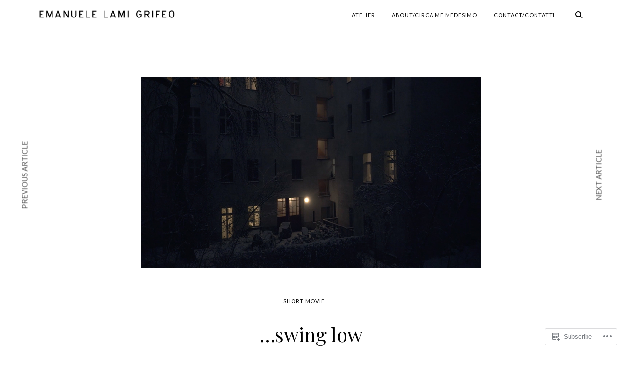

--- FILE ---
content_type: text/html; charset=UTF-8
request_url: https://player.vimeo.com/video/199308072?dnt=1&app_id=122963
body_size: 6578
content:
<!DOCTYPE html>
<html lang="en">
<head>
  <meta charset="utf-8">
  <meta name="viewport" content="width=device-width,initial-scale=1,user-scalable=yes">
  
  <link rel="canonical" href="https://player.vimeo.com/video/199308072">
  <meta name="googlebot" content="noindex,indexifembedded">
  
  
  <title>Swing Low on Vimeo</title>
  <style>
      body, html, .player, .fallback {
          overflow: hidden;
          width: 100%;
          height: 100%;
          margin: 0;
          padding: 0;
      }
      .fallback {
          
              background-color: transparent;
          
      }
      .player.loading { opacity: 0; }
      .fallback iframe {
          position: fixed;
          left: 0;
          top: 0;
          width: 100%;
          height: 100%;
      }
  </style>
  <link rel="modulepreload" href="https://f.vimeocdn.com/p/4.46.25/js/player.module.js" crossorigin="anonymous">
  <link rel="modulepreload" href="https://f.vimeocdn.com/p/4.46.25/js/vendor.module.js" crossorigin="anonymous">
  <link rel="preload" href="https://f.vimeocdn.com/p/4.46.25/css/player.css" as="style">
</head>

<body>


<div class="vp-placeholder">
    <style>
        .vp-placeholder,
        .vp-placeholder-thumb,
        .vp-placeholder-thumb::before,
        .vp-placeholder-thumb::after {
            position: absolute;
            top: 0;
            bottom: 0;
            left: 0;
            right: 0;
        }
        .vp-placeholder {
            visibility: hidden;
            width: 100%;
            max-height: 100%;
            height: calc(1080 / 1920 * 100vw);
            max-width: calc(1920 / 1080 * 100vh);
            margin: auto;
        }
        .vp-placeholder-carousel {
            display: none;
            background-color: #000;
            position: absolute;
            left: 0;
            right: 0;
            bottom: -60px;
            height: 60px;
        }
    </style>

    

    
        <style>
            .vp-placeholder-thumb {
                overflow: hidden;
                width: 100%;
                max-height: 100%;
                margin: auto;
            }
            .vp-placeholder-thumb::before,
            .vp-placeholder-thumb::after {
                content: "";
                display: block;
                filter: blur(7px);
                margin: 0;
                background: url(https://i.vimeocdn.com/video/612521692-48f309651677b2ae5ea7565a5b11dacbf21dfda75a0330b76cfd9e8eb0ab814e-d?mw=80&q=85) 50% 50% / contain no-repeat;
            }
            .vp-placeholder-thumb::before {
                 
                margin: -30px;
            }
        </style>
    

    <div class="vp-placeholder-thumb"></div>
    <div class="vp-placeholder-carousel"></div>
    <script>function placeholderInit(t,h,d,s,n,o){var i=t.querySelector(".vp-placeholder"),v=t.querySelector(".vp-placeholder-thumb");if(h){var p=function(){try{return window.self!==window.top}catch(a){return!0}}(),w=200,y=415,r=60;if(!p&&window.innerWidth>=w&&window.innerWidth<y){i.style.bottom=r+"px",i.style.maxHeight="calc(100vh - "+r+"px)",i.style.maxWidth="calc("+n+" / "+o+" * (100vh - "+r+"px))";var f=t.querySelector(".vp-placeholder-carousel");f.style.display="block"}}if(d){var e=new Image;e.onload=function(){var a=n/o,c=e.width/e.height;if(c<=.95*a||c>=1.05*a){var l=i.getBoundingClientRect(),g=l.right-l.left,b=l.bottom-l.top,m=window.innerWidth/g*100,x=window.innerHeight/b*100;v.style.height="calc("+e.height+" / "+e.width+" * "+m+"vw)",v.style.maxWidth="calc("+e.width+" / "+e.height+" * "+x+"vh)"}i.style.visibility="visible"},e.src=s}else i.style.visibility="visible"}
</script>
    <script>placeholderInit(document,  false ,  true , "https://i.vimeocdn.com/video/612521692-48f309651677b2ae5ea7565a5b11dacbf21dfda75a0330b76cfd9e8eb0ab814e-d?mw=80\u0026q=85",  1920 ,  1080 );</script>
</div>

<div id="player" class="player"></div>
<script>window.playerConfig = {"cdn_url":"https://f.vimeocdn.com","vimeo_api_url":"api.vimeo.com","request":{"files":{"dash":{"cdns":{"akfire_interconnect_quic":{"avc_url":"https://vod-adaptive-ak.vimeocdn.com/exp=1769623524~acl=%2F9ae59b31-5a33-4193-8994-36e668479023%2Fpsid%3D72c39ec807cd2145a703d7ab9b50460cf51b5e5c18ddea3b158fb324e8a134a6%2F%2A~hmac=3b6d2412fa2b9a24acd80cba1d1a8814f567f7ca3f40bc82c56c633725975b32/9ae59b31-5a33-4193-8994-36e668479023/psid=72c39ec807cd2145a703d7ab9b50460cf51b5e5c18ddea3b158fb324e8a134a6/v2/playlist/av/primary/playlist.json?omit=av1-hevc\u0026pathsig=8c953e4f~8dU0qWw0qn-OoSo48rB3PRN9qwpcWq0RNYpg0LnlpvM\u0026r=dXM%3D\u0026rh=2yyddH","origin":"gcs","url":"https://vod-adaptive-ak.vimeocdn.com/exp=1769623524~acl=%2F9ae59b31-5a33-4193-8994-36e668479023%2Fpsid%3D72c39ec807cd2145a703d7ab9b50460cf51b5e5c18ddea3b158fb324e8a134a6%2F%2A~hmac=3b6d2412fa2b9a24acd80cba1d1a8814f567f7ca3f40bc82c56c633725975b32/9ae59b31-5a33-4193-8994-36e668479023/psid=72c39ec807cd2145a703d7ab9b50460cf51b5e5c18ddea3b158fb324e8a134a6/v2/playlist/av/primary/playlist.json?pathsig=8c953e4f~8dU0qWw0qn-OoSo48rB3PRN9qwpcWq0RNYpg0LnlpvM\u0026r=dXM%3D\u0026rh=2yyddH"},"fastly_skyfire":{"avc_url":"https://skyfire.vimeocdn.com/1769623524-0xb1ed9a235fdb0e5e53d0d42a6b77106eebf4749a/9ae59b31-5a33-4193-8994-36e668479023/psid=72c39ec807cd2145a703d7ab9b50460cf51b5e5c18ddea3b158fb324e8a134a6/v2/playlist/av/primary/playlist.json?omit=av1-hevc\u0026pathsig=8c953e4f~8dU0qWw0qn-OoSo48rB3PRN9qwpcWq0RNYpg0LnlpvM\u0026r=dXM%3D\u0026rh=2yyddH","origin":"gcs","url":"https://skyfire.vimeocdn.com/1769623524-0xb1ed9a235fdb0e5e53d0d42a6b77106eebf4749a/9ae59b31-5a33-4193-8994-36e668479023/psid=72c39ec807cd2145a703d7ab9b50460cf51b5e5c18ddea3b158fb324e8a134a6/v2/playlist/av/primary/playlist.json?pathsig=8c953e4f~8dU0qWw0qn-OoSo48rB3PRN9qwpcWq0RNYpg0LnlpvM\u0026r=dXM%3D\u0026rh=2yyddH"}},"default_cdn":"akfire_interconnect_quic","separate_av":true,"streams":[{"profile":"174","id":"605a0986-d11d-402a-8ba1-7adfeb816b01","fps":25,"quality":"720p"},{"profile":"164","id":"7d09af62-6ad0-4091-b5c7-e593c5edf8da","fps":25,"quality":"360p"},{"profile":"165","id":"f405d682-dfa8-470e-816c-3eaca1df76bc","fps":25,"quality":"540p"},{"profile":"119","id":"5d6791e5-84e7-4c59-9b37-3332e73e4a4a","fps":25,"quality":"1080p"}],"streams_avc":[{"profile":"119","id":"5d6791e5-84e7-4c59-9b37-3332e73e4a4a","fps":25,"quality":"1080p"},{"profile":"174","id":"605a0986-d11d-402a-8ba1-7adfeb816b01","fps":25,"quality":"720p"},{"profile":"164","id":"7d09af62-6ad0-4091-b5c7-e593c5edf8da","fps":25,"quality":"360p"},{"profile":"165","id":"f405d682-dfa8-470e-816c-3eaca1df76bc","fps":25,"quality":"540p"}]},"hls":{"cdns":{"akfire_interconnect_quic":{"avc_url":"https://vod-adaptive-ak.vimeocdn.com/exp=1769623524~acl=%2F9ae59b31-5a33-4193-8994-36e668479023%2Fpsid%3D72c39ec807cd2145a703d7ab9b50460cf51b5e5c18ddea3b158fb324e8a134a6%2F%2A~hmac=3b6d2412fa2b9a24acd80cba1d1a8814f567f7ca3f40bc82c56c633725975b32/9ae59b31-5a33-4193-8994-36e668479023/psid=72c39ec807cd2145a703d7ab9b50460cf51b5e5c18ddea3b158fb324e8a134a6/v2/playlist/av/primary/playlist.m3u8?locale=en\u0026omit=av1-hevc-opus\u0026pathsig=8c953e4f~AvGeN6FUTiKKBWlRid41wX_r9TTGryfla-84TKAbuLc\u0026r=dXM%3D\u0026rh=2yyddH\u0026sf=fmp4","origin":"gcs","url":"https://vod-adaptive-ak.vimeocdn.com/exp=1769623524~acl=%2F9ae59b31-5a33-4193-8994-36e668479023%2Fpsid%3D72c39ec807cd2145a703d7ab9b50460cf51b5e5c18ddea3b158fb324e8a134a6%2F%2A~hmac=3b6d2412fa2b9a24acd80cba1d1a8814f567f7ca3f40bc82c56c633725975b32/9ae59b31-5a33-4193-8994-36e668479023/psid=72c39ec807cd2145a703d7ab9b50460cf51b5e5c18ddea3b158fb324e8a134a6/v2/playlist/av/primary/playlist.m3u8?locale=en\u0026omit=opus\u0026pathsig=8c953e4f~AvGeN6FUTiKKBWlRid41wX_r9TTGryfla-84TKAbuLc\u0026r=dXM%3D\u0026rh=2yyddH\u0026sf=fmp4"},"fastly_skyfire":{"avc_url":"https://skyfire.vimeocdn.com/1769623524-0xb1ed9a235fdb0e5e53d0d42a6b77106eebf4749a/9ae59b31-5a33-4193-8994-36e668479023/psid=72c39ec807cd2145a703d7ab9b50460cf51b5e5c18ddea3b158fb324e8a134a6/v2/playlist/av/primary/playlist.m3u8?locale=en\u0026omit=av1-hevc-opus\u0026pathsig=8c953e4f~AvGeN6FUTiKKBWlRid41wX_r9TTGryfla-84TKAbuLc\u0026r=dXM%3D\u0026rh=2yyddH\u0026sf=fmp4","origin":"gcs","url":"https://skyfire.vimeocdn.com/1769623524-0xb1ed9a235fdb0e5e53d0d42a6b77106eebf4749a/9ae59b31-5a33-4193-8994-36e668479023/psid=72c39ec807cd2145a703d7ab9b50460cf51b5e5c18ddea3b158fb324e8a134a6/v2/playlist/av/primary/playlist.m3u8?locale=en\u0026omit=opus\u0026pathsig=8c953e4f~AvGeN6FUTiKKBWlRid41wX_r9TTGryfla-84TKAbuLc\u0026r=dXM%3D\u0026rh=2yyddH\u0026sf=fmp4"}},"default_cdn":"akfire_interconnect_quic","separate_av":true},"progressive":[{"profile":"119","width":1920,"height":1080,"mime":"video/mp4","fps":25,"url":"https://vod-progressive-ak.vimeocdn.com/exp=1769623524~acl=%2Fvimeo-transcode-storage-prod-us-central1-h264-1080p%2F01%2F4861%2F7%2F199308072%2F672092200.mp4~hmac=ad70ce526005542f1252cb5253df0bab14d26130a0c35310002ee3560723e7f7/vimeo-transcode-storage-prod-us-central1-h264-1080p/01/4861/7/199308072/672092200.mp4","cdn":"akamai_interconnect","quality":"1080p","id":"5d6791e5-84e7-4c59-9b37-3332e73e4a4a","origin":"gcs"},{"profile":"174","width":1280,"height":720,"mime":"video/mp4","fps":25,"url":"https://vod-progressive-ak.vimeocdn.com/exp=1769623524~acl=%2Fvimeo-transcode-storage-prod-us-east1-h264-720p%2F01%2F4861%2F7%2F199308072%2F672092190.mp4~hmac=2179b7c170ca279088ca2ab7249d7ac7b071675082ad29f49610774433dd61f1/vimeo-transcode-storage-prod-us-east1-h264-720p/01/4861/7/199308072/672092190.mp4","cdn":"akamai_interconnect","quality":"720p","id":"605a0986-d11d-402a-8ba1-7adfeb816b01","origin":"gcs"},{"profile":"164","width":640,"height":360,"mime":"video/mp4","fps":25,"url":"https://vod-progressive-ak.vimeocdn.com/exp=1769623524~acl=%2Fvimeo-prod-skyfire-std-us%2F01%2F4861%2F7%2F199308072%2F672092188.mp4~hmac=9f9651b55fde1a9eb751409e22a31a423eb3942d87e3f4cc5b214130b029e9da/vimeo-prod-skyfire-std-us/01/4861/7/199308072/672092188.mp4","cdn":"akamai_interconnect","quality":"360p","id":"7d09af62-6ad0-4091-b5c7-e593c5edf8da","origin":"gcs"},{"profile":"165","width":960,"height":540,"mime":"video/mp4","fps":25,"url":"https://vod-progressive-ak.vimeocdn.com/exp=1769623524~acl=%2Fvimeo-prod-skyfire-std-us%2F01%2F4861%2F7%2F199308072%2F672092199.mp4~hmac=7717574df39601483814353e5b8de62142da9ebe3da7c0dbbd3dd337d69ad272/vimeo-prod-skyfire-std-us/01/4861/7/199308072/672092199.mp4","cdn":"akamai_interconnect","quality":"540p","id":"f405d682-dfa8-470e-816c-3eaca1df76bc","origin":"gcs"}]},"file_codecs":{"av1":[],"avc":["5d6791e5-84e7-4c59-9b37-3332e73e4a4a","605a0986-d11d-402a-8ba1-7adfeb816b01","7d09af62-6ad0-4091-b5c7-e593c5edf8da","f405d682-dfa8-470e-816c-3eaca1df76bc"],"hevc":{"dvh1":[],"hdr":[],"sdr":[]}},"lang":"en","referrer":"https://emanuelelamigrifeo.com/2017/01/13/swing-low/","cookie_domain":".vimeo.com","signature":"0b4c33ffae5d8a6c59625a3f08568f9a","timestamp":1769619924,"expires":3600,"thumb_preview":{"url":"https://videoapi-sprites.vimeocdn.com/video-sprites/image/b02ebbde-d219-44dd-b7cc-f8e8ae9a5694.0.jpeg?ClientID=sulu\u0026Expires=1769623524\u0026Signature=12461b1f6616aec03c470570c7913660f4ab43a9","height":2880,"width":4260,"frame_height":240,"frame_width":426,"columns":10,"frames":120},"currency":"USD","session":"cab164df84e984036ff3d89070035f80e4f1be811769619924","cookie":{"volume":1,"quality":null,"hd":0,"captions":null,"transcript":null,"captions_styles":{"color":null,"fontSize":null,"fontFamily":null,"fontOpacity":null,"bgOpacity":null,"windowColor":null,"windowOpacity":null,"bgColor":null,"edgeStyle":null},"audio_language":null,"audio_kind":null,"qoe_survey_vote":0},"build":{"backend":"31e9776","js":"4.46.25"},"urls":{"js":"https://f.vimeocdn.com/p/4.46.25/js/player.js","js_base":"https://f.vimeocdn.com/p/4.46.25/js","js_module":"https://f.vimeocdn.com/p/4.46.25/js/player.module.js","js_vendor_module":"https://f.vimeocdn.com/p/4.46.25/js/vendor.module.js","locales_js":{"de-DE":"https://f.vimeocdn.com/p/4.46.25/js/player.de-DE.js","en":"https://f.vimeocdn.com/p/4.46.25/js/player.js","es":"https://f.vimeocdn.com/p/4.46.25/js/player.es.js","fr-FR":"https://f.vimeocdn.com/p/4.46.25/js/player.fr-FR.js","ja-JP":"https://f.vimeocdn.com/p/4.46.25/js/player.ja-JP.js","ko-KR":"https://f.vimeocdn.com/p/4.46.25/js/player.ko-KR.js","pt-BR":"https://f.vimeocdn.com/p/4.46.25/js/player.pt-BR.js","zh-CN":"https://f.vimeocdn.com/p/4.46.25/js/player.zh-CN.js"},"ambisonics_js":"https://f.vimeocdn.com/p/external/ambisonics.min.js","barebone_js":"https://f.vimeocdn.com/p/4.46.25/js/barebone.js","chromeless_js":"https://f.vimeocdn.com/p/4.46.25/js/chromeless.js","three_js":"https://f.vimeocdn.com/p/external/three.rvimeo.min.js","hive_sdk":"https://f.vimeocdn.com/p/external/hive-sdk.js","hive_interceptor":"https://f.vimeocdn.com/p/external/hive-interceptor.js","proxy":"https://player.vimeo.com/static/proxy.html","css":"https://f.vimeocdn.com/p/4.46.25/css/player.css","chromeless_css":"https://f.vimeocdn.com/p/4.46.25/css/chromeless.css","fresnel":"https://arclight.vimeo.com/add/player-stats","player_telemetry_url":"https://arclight.vimeo.com/player-events","telemetry_base":"https://lensflare.vimeo.com"},"flags":{"plays":1,"dnt":1,"autohide_controls":0,"preload_video":"metadata_on_hover","qoe_survey_forced":0,"ai_widget":0,"ecdn_delta_updates":0,"disable_mms":0,"check_clip_skipping_forward":0},"country":"US","client":{"ip":"3.142.46.245"},"ab_tests":{"cross_origin_texttracks":{"group":"variant","track":false,"data":null}},"atid":"1867310470.1769619924","ai_widget_signature":"55f2aebf457652f5a64264bec414b350fa4f3c32a416264484a074069c816411_1769623524","config_refresh_url":"https://player.vimeo.com/video/199308072/config/request?atid=1867310470.1769619924\u0026expires=3600\u0026referrer=https%3A%2F%2Femanuelelamigrifeo.com%2F2017%2F01%2F13%2Fswing-low%2F\u0026session=cab164df84e984036ff3d89070035f80e4f1be811769619924\u0026signature=0b4c33ffae5d8a6c59625a3f08568f9a\u0026time=1769619924\u0026v=1"},"player_url":"player.vimeo.com","video":{"id":199308072,"title":"Swing Low","width":1920,"height":1080,"duration":20,"url":"https://vimeo.com/199308072","share_url":"https://vimeo.com/199308072","embed_code":"\u003ciframe title=\"vimeo-player\" src=\"https://player.vimeo.com/video/199308072?h=1ff6c862a3\" width=\"640\" height=\"360\" frameborder=\"0\" referrerpolicy=\"strict-origin-when-cross-origin\" allow=\"autoplay; fullscreen; picture-in-picture; clipboard-write; encrypted-media; web-share\"   allowfullscreen\u003e\u003c/iframe\u003e","default_to_hd":0,"privacy":"anybody","embed_permission":"public","thumbnail_url":"https://i.vimeocdn.com/video/612521692-48f309651677b2ae5ea7565a5b11dacbf21dfda75a0330b76cfd9e8eb0ab814e-d","owner":{"id":5654997,"name":"Emanuele Lami Grifeo","img":"https://i.vimeocdn.com/portrait/48969114_60x60?sig=d12f694e83e0078cca75f604b5bd82333e772ae91ddd2914f4ff5e3d89c1d0b6\u0026v=1\u0026region=us","img_2x":"https://i.vimeocdn.com/portrait/48969114_60x60?sig=d12f694e83e0078cca75f604b5bd82333e772ae91ddd2914f4ff5e3d89c1d0b6\u0026v=1\u0026region=us","url":"https://vimeo.com/elg111","account_type":"basic"},"spatial":0,"live_event":null,"version":{"current":null,"available":[{"id":631004259,"file_id":672091170,"is_current":true}]},"unlisted_hash":null,"rating":{"id":6},"fps":25,"channel_layout":"stereo","ai":0,"locale":"en"},"user":{"id":0,"team_id":0,"team_origin_user_id":0,"account_type":"none","liked":0,"watch_later":0,"owner":0,"mod":0,"logged_in":0,"private_mode_enabled":0,"vimeo_api_client_token":"eyJhbGciOiJIUzI1NiIsInR5cCI6IkpXVCJ9.eyJzZXNzaW9uX2lkIjoiY2FiMTY0ZGY4NGU5ODQwMzZmZjNkODkwNzAwMzVmODBlNGYxYmU4MTE3Njk2MTk5MjQiLCJleHAiOjE3Njk2MjM1MjQsImFwcF9pZCI6MTE4MzU5LCJzY29wZXMiOiJwdWJsaWMgc3RhdHMifQ.qLwURD4Z0x83WeZh3OFU5UtbVG5LsMVJJNMTKXv7e-k"},"view":1,"vimeo_url":"vimeo.com","embed":{"audio_track":"","autoplay":0,"autopause":1,"dnt":1,"editor":0,"keyboard":1,"log_plays":1,"loop":0,"muted":0,"on_site":0,"texttrack":"","transparent":1,"outro":"promoted","playsinline":1,"quality":null,"player_id":"","api":null,"app_id":"122963","color":"00adef","color_one":"000000","color_two":"00adef","color_three":"ffffff","color_four":"000000","context":"embed.main","settings":{"auto_pip":1,"badge":0,"byline":1,"collections":0,"color":0,"force_color_one":0,"force_color_two":0,"force_color_three":0,"force_color_four":0,"embed":1,"fullscreen":1,"like":1,"logo":1,"playbar":1,"portrait":1,"pip":1,"share":1,"spatial_compass":0,"spatial_label":0,"speed":1,"title":1,"volume":1,"watch_later":1,"watch_full_video":1,"controls":1,"airplay":1,"audio_tracks":1,"chapters":1,"chromecast":1,"cc":1,"transcript":1,"quality":1,"play_button_position":0,"ask_ai":0,"skipping_forward":1,"debug_payload_collection_policy":"default"},"create_interactive":{"has_create_interactive":false,"viddata_url":""},"min_quality":null,"max_quality":null,"initial_quality":null,"prefer_mms":1}}</script>
<script>const fullscreenSupported="exitFullscreen"in document||"webkitExitFullscreen"in document||"webkitCancelFullScreen"in document||"mozCancelFullScreen"in document||"msExitFullscreen"in document||"webkitEnterFullScreen"in document.createElement("video");var isIE=checkIE(window.navigator.userAgent),incompatibleBrowser=!fullscreenSupported||isIE;window.noModuleLoading=!1,window.dynamicImportSupported=!1,window.cssLayersSupported=typeof CSSLayerBlockRule<"u",window.isInIFrame=function(){try{return window.self!==window.top}catch(e){return!0}}(),!window.isInIFrame&&/twitter/i.test(navigator.userAgent)&&window.playerConfig.video.url&&(window.location=window.playerConfig.video.url),window.playerConfig.request.lang&&document.documentElement.setAttribute("lang",window.playerConfig.request.lang),window.loadScript=function(e){var n=document.getElementsByTagName("script")[0];n&&n.parentNode?n.parentNode.insertBefore(e,n):document.head.appendChild(e)},window.loadVUID=function(){if(!window.playerConfig.request.flags.dnt&&!window.playerConfig.embed.dnt){window._vuid=[["pid",window.playerConfig.request.session]];var e=document.createElement("script");e.async=!0,e.src=window.playerConfig.request.urls.vuid_js,window.loadScript(e)}},window.loadCSS=function(e,n){var i={cssDone:!1,startTime:new Date().getTime(),link:e.createElement("link")};return i.link.rel="stylesheet",i.link.href=n,e.getElementsByTagName("head")[0].appendChild(i.link),i.link.onload=function(){i.cssDone=!0},i},window.loadLegacyJS=function(e,n){if(incompatibleBrowser){var i=e.querySelector(".vp-placeholder");i&&i.parentNode&&i.parentNode.removeChild(i);let a=`/video/${window.playerConfig.video.id}/fallback`;window.playerConfig.request.referrer&&(a+=`?referrer=${window.playerConfig.request.referrer}`),n.innerHTML=`<div class="fallback"><iframe title="unsupported message" src="${a}" frameborder="0"></iframe></div>`}else{n.className="player loading";var t=window.loadCSS(e,window.playerConfig.request.urls.css),r=e.createElement("script"),o=!1;r.src=window.playerConfig.request.urls.js,window.loadScript(r),r["onreadystatechange"in r?"onreadystatechange":"onload"]=function(){!o&&(!this.readyState||this.readyState==="loaded"||this.readyState==="complete")&&(o=!0,playerObject=new VimeoPlayer(n,window.playerConfig,t.cssDone||{link:t.link,startTime:t.startTime}))},window.loadVUID()}};function checkIE(e){e=e&&e.toLowerCase?e.toLowerCase():"";function n(r){return r=r.toLowerCase(),new RegExp(r).test(e);return browserRegEx}var i=n("msie")?parseFloat(e.replace(/^.*msie (\d+).*$/,"$1")):!1,t=n("trident")?parseFloat(e.replace(/^.*trident\/(\d+)\.(\d+).*$/,"$1.$2"))+4:!1;return i||t}
</script>
<script nomodule>
  window.noModuleLoading = true;
  var playerEl = document.getElementById('player');
  window.loadLegacyJS(document, playerEl);
</script>
<script type="module">try{import("").catch(()=>{})}catch(t){}window.dynamicImportSupported=!0;
</script>
<script type="module">if(!window.dynamicImportSupported||!window.cssLayersSupported){if(!window.noModuleLoading){window.noModuleLoading=!0;var playerEl=document.getElementById("player");window.loadLegacyJS(document,playerEl)}var moduleScriptLoader=document.getElementById("js-module-block");moduleScriptLoader&&moduleScriptLoader.parentElement.removeChild(moduleScriptLoader)}
</script>
<script type="module" id="js-module-block">if(!window.noModuleLoading&&window.dynamicImportSupported&&window.cssLayersSupported){const n=document.getElementById("player"),e=window.loadCSS(document,window.playerConfig.request.urls.css);import(window.playerConfig.request.urls.js_module).then(function(o){new o.VimeoPlayer(n,window.playerConfig,e.cssDone||{link:e.link,startTime:e.startTime}),window.loadVUID()}).catch(function(o){throw/TypeError:[A-z ]+import[A-z ]+module/gi.test(o)&&window.loadLegacyJS(document,n),o})}
</script>

<script type="application/ld+json">{"embedUrl":"https://player.vimeo.com/video/199308072?h=1ff6c862a3","thumbnailUrl":"https://i.vimeocdn.com/video/612521692-48f309651677b2ae5ea7565a5b11dacbf21dfda75a0330b76cfd9e8eb0ab814e-d?f=webp","name":"Swing Low","description":"Sketching..","duration":"PT20S","uploadDate":"2017-01-13T06:56:05-05:00","@context":"https://schema.org/","@type":"VideoObject"}</script>

</body>
</html>


--- FILE ---
content_type: text/css;charset=utf-8
request_url: https://s0.wp.com/?custom-css=1&csblog=7IJ8K&cscache=6&csrev=96
body_size: -48
content:
.social-menu,.site-info,.widget{text-align:center}ul#menu-social{margin:0}.entry-date{display:none}.su-post-excerpt{display:none}.home .entry-content p{display:none}